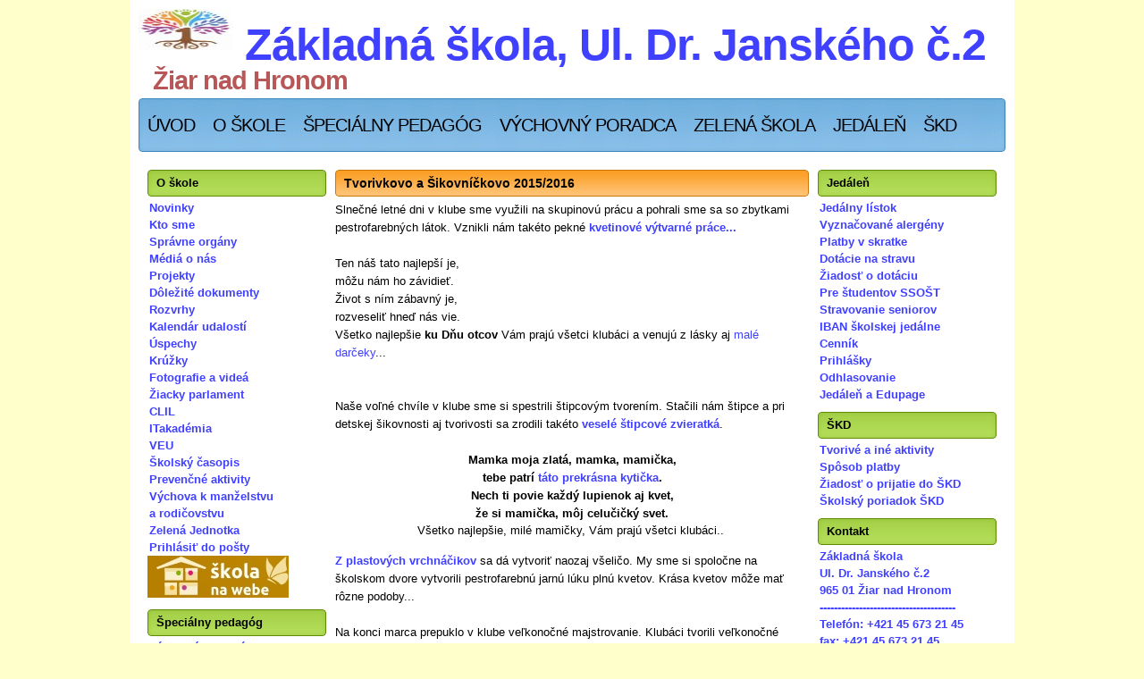

--- FILE ---
content_type: text/html
request_url: http://www.zsjanzh.edu.sk/skd/vyr_15_16.htm
body_size: 6665
content:
<!DOCTYPE html PUBLIC "-//W3C//DTD XHTML 1.0 Strict//EN" "http://www.w3.org/TR/xhtml1/DTD/xhtml1-strict.dtd">
<html xmlns="http://www.w3.org/1999/xhtml" xmlns:v="urn:schemas-microsoft-com:vml" xmlns:o="urn:schemas-microsoft-com:office:office">
<!-- #BeginTemplate "../stranka1.dwt" -->
<head>
<link rel="alternate" title="Základná škola" href="http://www.zsjanzh.edu.sk/news.rss" type="application/rss+xml"/ >

<title>ZŠ, Ul. Dr. Janského č.2, ZH</title>
<!-- #EndEditable -->
<meta http-equiv="Content-Type" content="text/html; charset=UTF-8" />	
<link rel="stylesheet" type="text/css" href="../style.css" media="screen" />
<style type="text/css">
.style2 {
	color: #71B1E0;
}
.style2 {
	line-height: 40px;
}

</style>


</head>
<body>


<div id="wrap">
<div id="header">
<p align="center">
		<img alt="Logo" src="../images/logo.jpg"  width="106" height="46" style="float: left" /></p>

<h1 class="style2"><a href="../index.html">&nbsp;Z<span class="style1">ákladná škola, Ul. Dr. 
Janského č.2 </span></a></h1>
<h2 class="style2">Žiar nad Hronom</h2>
</div>

<div id="headermenu"> 
<div class="headerm">
<ul>
<li><a href="../index.html">Úvod</a></li> 
<li><a href="../o_skole.htm">O škole</a></li> 
<li><a href="../specialny_ped.htm">Špeciálny pedagóg</a></li> 
<li><a href="../vychovny_por.htm">Výchovný poradca</a></li>
<li><a href="../zelena.htm">Zelená škola</a></li> 
<li><a href="../jedal.htm">Jedáleň</a></li>
<li><a href="../sk_klub.htm">ŠKD</a></li>
 

</ul>
</div>
</div>

<div class="left">
<h2>O škole</h2>
<ul>
<li><a href="../oskole/novinky.htm">Novinky</a></li> 
<li><a href="../oskole/ktosme.htm">Kto sme</a></li> 
<li><a href="../oskole/organy.htm">Správne orgány</a></li>
<li><a href="../oskole/media.htm">Médiá o nás</a></li> 
<li><a href="../oskole/projekty.htm">Projekty</a></li> 
<li><a href="../oskole/dokumenty.htm">Dôležité dokumenty</a></li>
<li><a href="https://zsjanzh.edupage.org/timetable/">Rozvrhy</a></li>
<li><a href="../oskole/kalendar.htm">Kalendár udalostí</a></li> 
<li><a href="../oskole/uspechy.htm">Úspechy</a></li>
<li><a href="../oskole/kruzky.htm">Krúžky</a></li> 

<li><a href="../oskole/videa.htm">Fotografie a videá</a></li> 
<li><a href="../oskole/parlament.htm">Žiacky parlament</a></li> 
<li><a href="../oskole/clil/clil.htm">CLIL</a></li>
<li><a href="../oskole/itakademia.htm">ITakadémia</a></li>
<li><a href="../oskole/veu.htm">VEU</a></li>
<li><a href="../oskole/predmety/casopis.htm">Školský časopis</a></li>
<li><a href="../oskole/prevencia.htm">Prevenčné aktivity</a></li>
<li><a href="../oskole/vmr.htm">Výchova k manželstvu</a></li>
<li><a href="../oskole/vmr.htm">a rodičovstvu</a></li>
<li><a href="../oskole/zelena_skola.htm">Zelená Jednotka</a></li>
<li><a href="http://mail.google.com/a/zsjanzh.edu.sk">Prihlásiť do pošty</a></li>

<a href="https://moja.skolanawebe.sk/skola/zsjanzh">
		<img alt="izk" src="../images/izk.jpg"  /></a>

</ul>
<h2>Špeciálny pedagóg</h2>
<ul>
<li><a href="../specialny/zakladne.htm">Základné informácie</a></li> 
<li><a href="../specialny/informacie.htm">Kde hľadať informácie</a></li> 
<li><a href="../specialny/materialy.htm">Materiály</a></li> 
<li><a href="../specialny/odkazy.htm">Pre žiakov</a></li> 
</ul>
<h2>Výchovný poradca</h2>
<ul>
<li><a href="../vychovny/zakladne.htm">Základné informácie</a></li> 
<li><a href="../vychovny/informacie.htm">Kde hľadať informácie</a></li> 
<li><a href="../vychovny/prijimacky.htm">Prijímacie pokračovanie</a></li>
<li><a href="../vychovny/dualne.htm">Duálne vzdelávanie</a></li> 
<li><a href="../vychovny/testovanie_9.htm">Testovanie 9</a></li> 
<li><a href="../vychovny/pozvanky.htm">Dni otvorených dverí SŠ</a></li> 
<li><a href="../vychovny/projekt.htm">Národný projekt</a></li>

</ul>
<h2>Školský psychológ</h2>
<ul>

<li><a href="../psycholog/rodicia.htm">Pre rodičov žiakov</a></li> 
<li><a href="../psycholog/ziaci.htm">Pre žiačky a žiakov</a></li> 
<li><a href="../psycholog/piatakom.htm">Pre rodičov piatakov</a></li>
<li><a href="../psycholog/druhy_krok.htm">Druhý krok</a></li>
<li><a href="../psycholog/kontakty.htm">Dôležité kontakty</a></li> 


</div>

<div class="middle"> 
<!-- #BeginEditable "hlavnytext" -->
<h2>Tvorivkovo a Šikovníčkovo 2015/2016</h2>
Sl<a name="jun"></a>nečné letné dni v klube sme využili na skupinovú prácu a 
pohrali sme sa so zbytkami pestrofarebných látok. Vznikli nám takéto pekné
<a href="https://picasaweb.google.com/117982713748863490123/6298681921126896257#slideshow/6298679731458216066">
<strong>kvetinové výtvarné práce...</strong></a><br />
<br />
Ten náš tato najlepší je,<br />
môžu nám ho závidieť.<div>
	Život s ním zábavný je,</div>
<div>
	rozveseliť hneď nás vie.</div>
Všetko najlepšie <strong>ku Dňu otcov </strong>Vám prajú všetci klubáci a venujú 
z lásky aj
<a href="https://picasaweb.google.com/117982713748863490123/6298679182549123905#slideshow/6298679250539346450">
malé darčeky</a>...<p>&nbsp;</p>
<p>&nbsp;</p>
<p>Naš<a name="stipce"></a>e voľné chvíle v klube sme si spestrili štipcovým 
tvorením. Stačili nám štipce a pri detskej šikovnosti aj tvorivosti sa zrodili 
takéto
<a href="https://picasaweb.google.com/117982713748863490123/6282690228589987217#slideshow/6282686887418286098">
<strong>veselé štipcové zvieratká</strong></a>.</p>
<p>&nbsp;</p>
<div style="text-align:center">
	<b>Mam<a name="matky"></a>ka moja zlatá, mamka, mamička,</b><br style="padding:0px;outline:0px none" />
	<b>tebe patrí
	<a href="https://picasaweb.google.com/117982713748863490123/6282635008997013345#slideshow/6282635108063146978">
	táto prekrásna kytička</a>.</b><br style="padding:0px;outline:0px none" />
	<b>Nech ti povie každý lupienok aj kvet,</b><br style="padding:0px;outline:0px none" />
	<b>že si mamička, môj celučičký svet.</b></div>
<p style="margin:0px 0px 15px;padding:0px;outline:0px none;text-align:center;line-height:1.4em!important">
Všetko najlepšie, milé mamičky, Vám prajú všetci klubáci..&nbsp;</p>
<p>
<a href="https://picasaweb.google.com/117982713748863490123/KrasaKvetovNasaKolaz#slideshow/6273069051351033538">
<strong>Z plastových vrchnáčikov </strong></a>sa dá<a name="vrchnaky"></a> 
vytvoriť naozaj všeličo. My sme si spoločne na školskom dvore vytvorili 
pestrofarebnú jarnú lúku plnú kvetov. Krása kvetov môže mať rôzne podoby...</p>
<p>
&nbsp;</p>
<p>
<span style="font-family:arial,helvetica,sans-serif"><font size="2">Na kon<a name="marec"></a>ci 
marca prepuklo v&nbsp;klube veľkonočné majstrovanie. Klubáci tvorili veľkonočné 
pozdravy, maľovali veľkonočné ozdoby, sádrové vajíčka a&nbsp;iné pekné ozdôbky. Veď 
posúďte sami..</font></span></p>
<p>
<span class="gphoto-context-current">
<a href="https://picasaweb.google.com/117982713748863490123/JarneTvoreniePrvacikov#slideshow/6260750651517152370">
Jarné tvorenie prváčikov...</a></span></p>
<p>
<span class="gphoto-context-current">
<a href="https://picasaweb.google.com/117982713748863490123/VelkonocneMajstrovaniePrvacikov#slideshow/6265264930878000642">
Veľkonočné majstrovanie prváčikov...</a></span></p>
<p>
<span class="gphoto-context-current">
<a href="https://picasaweb.google.com/117982713748863490123/VelkonocneMajstrovanieStvrtakov#slideshow/6265300940830182466">
Veľkonočné majstrovanie štvrtákov...</a></span></p>
<p>
&nbsp;</p>
<p>
<a href="https://picasaweb.google.com/117982713748863490123/SrdieckaKMDZ#slideshow/6254907861179168322">
Takto sme tvorili</a> pre naše mamičky, starké z lásky ...! Prajeme <strong>
krásny sviatok MDŽ!!</strong>!</p>
<p>
&nbsp;</p>
<p>
Naši šikovní prváci vyrobili takéto pekné
<a href="https://picasaweb.google.com/117982713748863490123/PletenieZPapiera#slideshow/6254873786242411954">
<strong>pletené srdiečka.</strong></a> Dúfame, že urobili radosť svojim 
adresátom...</p>
<p>
&nbsp;</p>
<p>
<span style="color: rgb(34, 34, 34); font-family: arial, sans-serif; font-size: 12.8px; font-style: normal; font-variant: normal; font-weight: normal; letter-spacing: normal; line-height: normal; orphans: auto; text-align: start; text-indent: 0px; text-transform: none; white-space: normal; widows: 1; word-spacing: 0px; -webkit-text-stroke-width: 0px; display: inline !important; float: none; background-color: rgb(255, 255, 255);">
Aj malým d<a name="srdiecka"></a>arčekom určite urobíme radosť rodičom, sestre 
alebo bratovi a možno najlepšiemu kamarátovi, pani učiteľke, pani 
vychovávateľke... Stačí zapojiť svoju predstavivosť a ,,<a href="https://picasaweb.google.com/117982713748863490123/Srdieckomania#slideshow/6250466506052225938"><strong>srdiečkománia&quot;</strong></a> 
je na svete. Najkrajší darček od klubákov je vyrobený rúčkami a s láskou 
darovaný.</span></p>
<p>
&nbsp;</p>
<p>
Naši prváčikovia s radosťou maľovali na tému
<a href="https://picasaweb.google.com/117982713748863490123/VesmirOcamiPrvacikovVytvarnaSutaz#slideshow/6250421766337402802">
<strong>&quot;Vesmír očami detí&quot;</strong></a>. Pozrite sa ako sa nám darilo...</p>
<p>
&nbsp;</p>
<p>
<span style="color: rgb(34, 34, 34); font-family: arial, sans-serif; font-size: 12.8px; font-style: normal; font-variant: normal; font-weight: normal; letter-spacing: normal; line-height: normal; orphans: auto; text-align: start; text-indent: 0px; text-transform: none; white-space: normal; widows: 1; word-spacing: 0px; -webkit-text-stroke-width: 0px; display: inline !important; float: none; background-color: rgb(255, 255, 255);">
Naši prváčikovia s radosťou maľovali na tému ,,Vesmír očami detí&quot;. </span></p>
<p>
&nbsp;</p>
<p>
P<a name="440021671_zimne_tvorivkovo"></a>ozrite si v našej fotogalérii
<a target="_blank" href="https://picasaweb.google.com/117982713748863490123/NaseZimneTvorivkovo#slideshow/5835968271429117506">
</a>pestrofarebné
<a href="https://picasaweb.google.com/117982713748863490123/KarnevaloveTvorivkovo#slideshow/6248811333640134962">
<strong>karnevalové tvorivkovo</strong></a>....</p>
<p>
&nbsp;</p>
<p>
<span style="color: rgb(34, 34, 34); font-family: arial, sans-serif; font-size: 12.8px; font-style: normal; font-variant: normal; font-weight: normal; letter-spacing: normal; line-height: normal; orphans: auto; text-align: start; text-indent: 0px; text-transform: none; white-space: normal; widows: 1; word-spacing: 0px; -webkit-text-stroke-width: 0px; display: inline !important; float: none; background-color: rgb(255, 255, 255);">
Sni<a name="snehuliaci"></a>ežik sa nám chumelí, zima je zimička...... ale vonku 
snehu niet. Preto sme si v oddeleniach tvorili
<a href="https://picasaweb.google.com/117982713748863490123/NieJeSnehuliakAkoSnehuliak#slideshow/6241177236805371474">
<strong>snehuliakov rôznymi technikami</strong></a>. Napríklad aj z odpadového 
materiálu, obľúbených pestrofarebných vrchnáčikov. Zaujímavé sú aj
<a href="https://picasaweb.google.com/117982713748863490123/ZimneTvorenie#slideshow/6241176424816060114">
techniky s trhaným papierom, vymaľovaním do zasneženej krajinky</a>... Dúfame, 
že sa naši snehuliačikovia budú Perinbabke páčiť a čoskoro nasneží.</span></p>
<p>&nbsp;</p>
<p>Viano<a name="vianoce"></a>ce už pomaly klopú na dvere... Aj
<span style="color: black; background: white none repeat scroll 0% 0%">my sme
<a href="https://picasaweb.google.com/117982713748863490123/VianocnaAtmosfera#slideshow/6223702616896962306">
<strong>naladení na vianočnú nôtu</strong></a>. Oddelenia si skrášľujeme 
vianočnými prácami, písali sme list Ježiškovi a vyrobili sme si aj adventný 
kalendár.</span> Milí klubáci, odpočítavanie dní do Vianoc sa môže začať.</p>
<p>&nbsp;</p>
<p>Už sa všetci tešíme na zdobenie vianočného stromčeka. Rozhodli sme sa pre
<strong>medovníčkové ozdoby </strong>aj netradičný venček.
<a href="https://picasaweb.google.com/117982713748863490123/ZacinaAdventMedovnickoveTvorenie#slideshow/6222970526097517170">
Takto </a>pracujeme a tvoríme...</p>
<p>&nbsp;</p>
	
<div style="text-align: left">
	
<div>
	<div style="text-align:left">
		<div style="text-align: left">
			<div dir="ltr">
				<p class="MsoNormal">
				Aj my klubáci radi súťažíme, tak sme sa zapojili do súťaže CVČ - 
				Najkreatívnejšia vianočná guľa. Lepili sme, strihali, plietli a 
				hlavne tvorili.
				<a href="https://picasaweb.google.com/117982713748863490123/NajkreativnejsiaVianocnaGulaSutazCVC#slideshow/6222970306608908626">
				<strong>Tu sú </strong></a><strong>
				<a href="https://picasaweb.google.com/117982713748863490123/NajkreativnejsiaVianocnaGulaSutazCVC#slideshow/6222970306608908626">
				naše vianočné gule</a></strong>. Veľká pochvala patrí pre 
				všetkých tvorivých klubákov &quot;STE NAŠI ŠIKOVNÍCI !!!&quot;</p>
				<p class="MsoNormal">
				&nbsp;</p>
				<p class="MsoNormal">
				<span style="font-size:12.8px">Jeseň je vždy ako stvorená na 
				púšťanie šarkanov. Naši klubáci v oddeleniach tvorili s veľkou 
				radosťou pestrofarebné šarkany,
				<a href="https://picasaweb.google.com/117982713748863490123/TyzdenSarkanovMaxiSarkanSarkanSarkanik#slideshow/6220366215614532690">
				<strong>maxi listového šarkana. </strong></a>Výsledok dopadol 
				takto ... Nezabudli sme si s nimi zašantiť aj na našom školskom 
				dvore.</span></p>
				<p class="MsoNormal">
				&nbsp;</p>
				<p class="MsoNormal">
				Nech sa páči, inšpirujte sa aj Vy<a href="https://picasaweb.google.com/117982713748863490123/JesenneVselico#slideshow/6216500703989901762"><strong> 
				jesenným všeličom </strong></a>...</p>
				<p class="MsoNormal">
				&nbsp;</p>
				<p class="MsoNormal">
				<a href="https://picasaweb.google.com/117982713748863490123/HalloweenskaNalada#slideshow/6210390289600333442">
				<strong>Halloweensku atmosféru</strong></a> sme si z<a name="halloween"></a>ačali 
				vytvárať aj my. Deti túto tému majú veľmi radi, strašidlá a 
				strašidielka, ježibaby, duchov vyrábali s veľkým nadšením. 
				Nezabudli sme ani na obľúbené vyrezávanie svetlonosov.</p>
				<p class="MsoNormal">&nbsp;</p>
				<p class="MsoNormal">Naši štvrtáci si vyskúšali
				<a href="https://picasaweb.google.com/117982713748863490123/NasiMimoni#slideshow/6209565213430576034">
				<strong>vytvoriť obľúbených Mimoňov </strong></a>z obalov od 
				Kinder vajíčok aj jednoduchú papierovú záložku. Ktorý Mimoň je 
				podľa teba ten naj? Skús si vytvoriť aj ty toho svojho...</p>
				<p class="MsoNormal">&nbsp;</p>
				<p class="MsoNormal">Jeseň je čarovné obdobie plné farieb 
				a&nbsp;dozrievajúcich plodov. Aj my sa inšpirujeme a &quot;hráme&quot; v klube<a href="https://picasaweb.google.com/117982713748863490123/JesenneHrySFarbami#slideshow/6205181186886849634"><strong> 
				na jesennú nôtu</strong></a>...</p>
				<p class="MsoNormal">&nbsp;</p>
				<p class="MsoNormal">Mesiac október sa nesie v&nbsp;duchu <strong>
				úcty k&nbsp;starším</strong>. Preto sme si aj my v klube pripomenuli 
				našich starých rodičov a&nbsp;pri tejto príležitosti sme pre nich 
				pripravili
				<a href="https://picasaweb.google.com/117982713748863490123/StarkiNasiNajmilsi#slideshow/6209565159729051314">
				pekné pozdravy</a>.</p>
				<p style="text-align:center" class="MsoNormal">Starkí naši 
				najmilší</p>
				<p style="text-align:center" class="MsoNormal">Pretože Vás radi 
				máme,</p>
				<p style="text-align:center" class="MsoNormal">darček Vám z 
				lásky dáme.</p>
				<p style="text-align:center" class="MsoNormal">K tomu ešte 
				božtek na líčka,</p>
				<p style="text-align:center" class="MsoNormal">ĽÚBIME VÁS 
				deduško i babička.</p>
				<p style="text-align:center" class="MsoNormal">&nbsp;&nbsp;&nbsp;&nbsp;&nbsp;&nbsp;&nbsp;&nbsp;&nbsp;&nbsp;&nbsp;&nbsp;&nbsp;&nbsp;&nbsp;&nbsp;&nbsp;&nbsp;&nbsp;&nbsp; 
				Vaši klubáci</p>
			</div>
			<br />
			<br />
			Spoločná práca deťom prináša veľa zábavy a potešenia. Deti s 
			radosťou tvoria z rôznych stavebníc a pokúšajú sa o rôzne stavby. 
			Trpezlivá práca a naše
			<a href="https://picasaweb.google.com/117982713748863490123/CarovanieSoStavebnicou#slideshow/6194725015117215698">
			<strong>čarovanie so stavebnicami</strong></a> vytvorili tieto super 
			detské dielka. Deti opäť predviedli aké sú šikovné a hlavne akú majú 
			úžasnú fantáziu.<br />
			<br />
		</div>
	</div>
</div>
</div>
	<p style="margin-bottom:0cm; text-align: left;">&nbsp;</p>
	<p style="margin-bottom:0cm; text-align: center;">
	<strong><a href="vyr_15_16.htm">VÝROBKY 2015/2016</a></strong></p>
<p style="margin-bottom:0cm; text-align: center;">
	<strong><a href="vyrobky_14_15.htm">VÝROBKY 2014/2015</a></strong></p>
<p style="margin-bottom:0cm; text-align: center;"><a href="vyr_13_14.htm">
	<strong>VÝROBKY 2013/2014</strong></a></p>
<p style="margin-bottom:0cm; text-align: center;"><strong>
	<a href="vyr_12_13.htm">VÝROBKY 2012/2013</a></strong></p>
	<p style="margin-bottom:0cm; text-align: center;"><strong>
	<a href="vyr_11_12.htm">VÝROBKY 2011/2012</a></strong><br />
<a href="vyr_10_11.htm"><strong>VÝROBKY 2010/2011</strong></a><br />
<a href="vyr_09_10.htm"><strong>VÝROBKY 2009/2010</strong></a></p>
	<!-- #EndEditable -->&nbsp;</div>
<div class="left">
<h2>Jedáleň</h2>
<ul>
<li><a href="https://zsjanzh.edupage.org/menu/">Jedálny lístok</a></li> 
<li><a href="../jedalen/alergeny.htm">Vyznačované alergény</a></li>
<li><a href="../jedalen/platby_v_skratke.htm">Platby v skratke</a></li> 
<li><a href="../jedalen/zakladne_s_dotaciou.htm">Dotácie na stravu</a></li>
<li><a href="../jedalen/ziadost_o_dotaciu.htm">Žiadosť o dotáciu</a></li> 
<li><a href="../jedalen/studenti.htm">Pre študentov SSOŠT</a></li> 
<li><a href="../jedalen/cudzi.htm">Stravovanie seniorov</a></li> 
<li><a href="../jedalen/iban.htm">IBAN školskej jedálne</a></li> 
<li><a href="../jedalen/cennik.htm">Cenník</a></li> 
<li><a href="../jedalen/prihlasky.htm">Prihlášky</a></li> 
<li><a href="../jedalen/odhlasovanie.htm">Odhlasovanie</a></li>
<li><a href="../jedalen/edupage.htm">Jedáleň a Edupage</a></li> 

 
</ul>
<h2>ŠKD</h2>
<ul>
<li><a href="akcie.htm">Tvorivé a iné aktivity</a></li> 
<li><a href="poriadok.htm">Spôsob platby</a></li> 
<li><a href="prihlasky.htm">Žiadosť o prijatie do ŠKD</a></li> 
<li><a href="../subory/oskole/poriadok_skd.pdf">Školský poriadok ŠKD</a></li> 
</ul>

<h2>Kontakt</h2>
<font color="#4040FF">
<ul><font color="#4040FF">

<li><strong>Základná škola</li>
<li>Ul. Dr. Janského č.2<br /></li>
<li>965 01 Žiar nad Hronom<br /></li>
<li>--------------------------------------<br /></li>
					<li>Telefón: +421 45 673 21 45<br /> </li>
					<li>fax: +421 45 673 21 45<br /></li>
					<li>e-mail: skolazh@gmail.com <br /></li>
<li>--------------------------------------<br /></li>
					<li>Školská jedáleň:</li>
					<li>sjzsjan@gmail.com<br /></li>
					<li>+421 45 672 52 14<br /></li>
					<br /><br /></strong>
</font>
</ul>
</font>
</div>


<div style="clear: both;"> </div>

<div id="footer">
<a href="https://www.osobnyudaj.sk/informovanie/37831500/gdpr/sk"> Ochrana osobných údajov</a> |  
<a href="../oskole/pristupnost.htm">Vyhlásenie o prístupnosti</a> | &copy; Copyright by 
<a href="../index.html">ZŠ</a> | <a target="_blank" href="../news.rss">
<img border="0" src="../images/sucasti/notebook.png" width="38" height="26"></img></a>


</div>

</div> 
</body>
<!-- #EndTemplate -->
</html>


--- FILE ---
content_type: text/css
request_url: http://www.zsjanzh.edu.sk/style.css
body_size: 2974
content:
* {
	padding: 0;
	margin: 0;
	list-style-position: inside;
	list-style-type: none;
	list-style-image: none;
}

body {
margin:0;
padding: 0;
background: #FFFFCC;
color: #000;
font: 13px Arial, Verdana, Tahoma, sans-serif;
line-height: 17px;
}

img {border: none;}
a{ color: #4040FF; text-decoration: none; }
a:hover {  color: #000; }

#wrap {
width: 970px;
padding: 10px;
background: #fff;
margin: 0px auto;
}

#header {
height: 100px;
line-height: 30px;
}
#header h1 { 
font-size: 50px;
letter-spacing: -1px;
padding: 20px 0 0 10px;
color: #000
}
#header h1 a { 
color: #4040FF;
text-decoration: none;
}
#header h1 a:hover {
color: #000;
}
#header h2 { letter-spacing: -1px; padding: 0 0 0 16px; font-size: 29px; color: #B85757; }

#headermenu {
height: 60px;
background: #C7CFDA url("images/sucasti/header.gif") no-repeat;
line-height: 60px;
}
.headerm { 
padding: 0;
text-transform: uppercase;
font-weight: 100;
}
.headerm li {
float:left;
list-style-type:none;
}
.headerm li a {
display:block;
padding:0 10px;
text-decoration:none;
color: #000;
letter-spacing:1px;
letter-spacing: -1px;
font-size: 20px;
}
.headerm li a:hover {
color:#000;
text-decoration:none;
}

.left {
margin-top: 10px;

float: left;
width: 210px;
line-height: 15px;
}
.left h2 {
margin-top: 10px;
margin-left: 10px;
font: bold 13px Verdana, 'Trebuchet MS', Sans-serif;
line-height: 30px;	
background: #000 url("images/sucasti/menuh2.gif") no-repeat;
height: 30px;
color: #000;
padding-left: 10px;
}
.left ul  {
color: #aaa;
text-align: left;
margin: 3px 0 8px 0; 
padding-left: 10px;
text-decoration: none;	
list-style-type:none;	
}
.left ul li {
padding: 2px 0 2px 0px;
margin: 0 2px;	
}
.left ul a {
font-weight: 600;
color: #4040FF;
}
.left ul a:hover { color : #000; }

.middle { 
margin-top: 10px;
float: left;
width: 530px;
margin-left: 10px;
line-height: 20px;
}
.middle h2 {
font: bold 14px Verdana, 'Trebuchet MS', Sans-serif;
color: #000;	
background: #000 url("images/sucasti/contenth2.gif") no-repeat;
margin-bottom: 5px;
margin-top: 10px;
height: 30px;
line-height: 30px;
padding-left: 10px;
}
.middle h2 a {
color: #000;
}
.middle h2 a:hover {
color: #000;
}

.right {
margin-top: 10px;
float: right;
width: 200px;
}
.right h2 {
margin: 10px 0 20px 0;
font: bold 13px Verdana, 'Trebuchet MS', Sans-serif;
line-height: 30px;	
background: #000 url("images/sucasti/menuh2.gif") no-repeat;
height: 30px;
color: #000;
padding-left: 10px;
}

#footer { 
background: #222 url("images/sucasti/footerbg.gif") no-repeat;
color: #eee;
margin-top:20px;
height: 40px;
line-height: 40px;
text-align: center;
}
#footer a {  color: #f7f7f7; text-decoration: none; }
#footer  a:hover { color: #000; } 
odrazky {
	padding: 0;
	margin: 0;
	list-style-position: inside;
	list-style-type: disc;
	list-style-image: none;
	
}
.odrazky {
	color: #000000;
	list-style-type: disc;
	list-style-image: inherit;
	list-style-position: inside;
	font-family: Arial, Helvetica, sans-serif;
	font-size: small;
	
}

	
